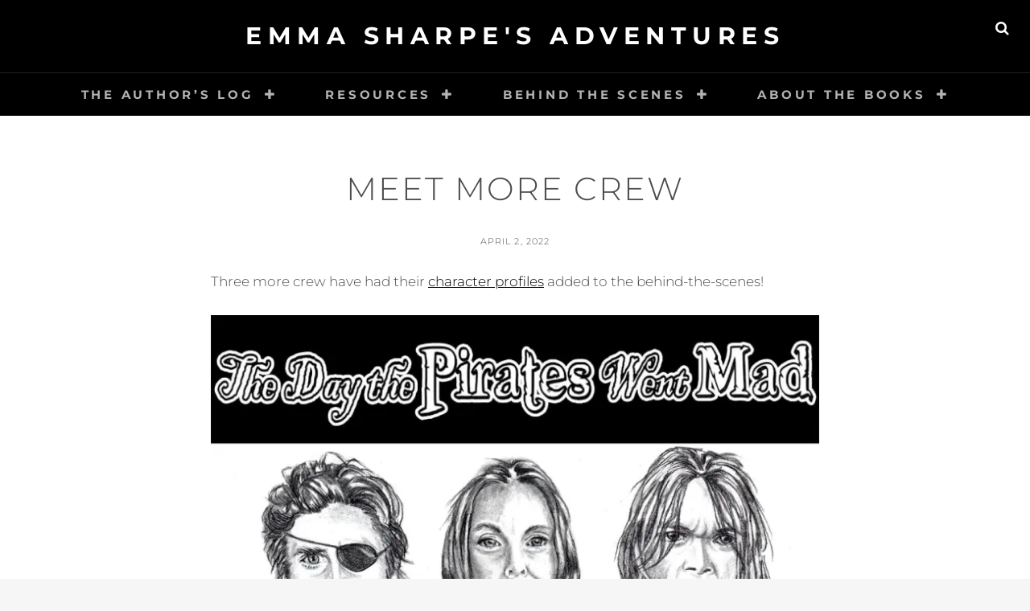

--- FILE ---
content_type: text/html; charset=UTF-8
request_url: https://emmasharpesadventures.com/meet-more-crew/
body_size: 11501
content:
<!DOCTYPE html>
<html lang="en-US">
<head>
<meta charset="UTF-8">
<meta name="viewport" content="width=device-width, initial-scale=1">
<link rel="profile" href="http://gmpg.org/xfn/11">

<meta name='robots' content='index, follow, max-image-preview:large, max-snippet:-1, max-video-preview:-1' />

	<!-- This site is optimized with the Yoast SEO plugin v25.8 - https://yoast.com/wordpress/plugins/seo/ -->
	<title>Meet More Crew &#8211; Emma Sharpe&#039;s Adventures</title>
	<link rel="canonical" href="https://emmasharpesadventures.com/meet-more-crew/" />
	<meta property="og:locale" content="en_US" />
	<meta property="og:type" content="article" />
	<meta property="og:title" content="Meet More Crew &#8211; Emma Sharpe&#039;s Adventures" />
	<meta property="og:description" content="Three more crew have had their character profiles added to the behind-the-scenes! When we saw some of Kristin Butcher&#8216;s sketches on Facebook, we knew she would have great interpretations of the character descriptions for these three shipmates of Emma&#8217;s! Check out their behind-the-scenes profiles to &hellip; Continue readingMeet More Crew" />
	<meta property="og:url" content="https://emmasharpesadventures.com/meet-more-crew/" />
	<meta property="og:site_name" content="Emma Sharpe&#039;s Adventures" />
	<meta property="article:published_time" content="2022-04-02T17:09:00+00:00" />
	<meta property="og:image" content="https://emmasharpesadventures.com/wp-content/uploads/EmmaSharpesAdventures.com-TDTPiratesWentMad-CharacterProfiles3-v220401.jpg" />
	<meta property="og:image:width" content="1080" />
	<meta property="og:image:height" content="888" />
	<meta property="og:image:type" content="image/jpeg" />
	<meta name="author" content="Silverpath Publishing" />
	<meta name="twitter:card" content="summary_large_image" />
	<meta name="twitter:label1" content="Written by" />
	<meta name="twitter:data1" content="Silverpath Publishing" />
	<meta name="twitter:label2" content="Est. reading time" />
	<meta name="twitter:data2" content="1 minute" />
	<script type="application/ld+json" class="yoast-schema-graph">{"@context":"https://schema.org","@graph":[{"@type":"WebPage","@id":"https://emmasharpesadventures.com/meet-more-crew/","url":"https://emmasharpesadventures.com/meet-more-crew/","name":"Meet More Crew &#8211; Emma Sharpe&#039;s Adventures","isPartOf":{"@id":"https://emmasharpesadventures.com/#website"},"primaryImageOfPage":{"@id":"https://emmasharpesadventures.com/meet-more-crew/#primaryimage"},"image":{"@id":"https://emmasharpesadventures.com/meet-more-crew/#primaryimage"},"thumbnailUrl":"https://i0.wp.com/emmasharpesadventures.com/wp-content/uploads/EmmaSharpesAdventures.com-TDTPiratesWentMad-CharacterProfiles3-v220401.jpg?fit=1080%2C888&ssl=1","datePublished":"2022-04-02T17:09:00+00:00","author":{"@id":"https://emmasharpesadventures.com/#/schema/person/3f3cf0dd8b62676f2411cd2bc2bc67be"},"breadcrumb":{"@id":"https://emmasharpesadventures.com/meet-more-crew/#breadcrumb"},"inLanguage":"en-US","potentialAction":[{"@type":"ReadAction","target":["https://emmasharpesadventures.com/meet-more-crew/"]}]},{"@type":"ImageObject","inLanguage":"en-US","@id":"https://emmasharpesadventures.com/meet-more-crew/#primaryimage","url":"https://i0.wp.com/emmasharpesadventures.com/wp-content/uploads/EmmaSharpesAdventures.com-TDTPiratesWentMad-CharacterProfiles3-v220401.jpg?fit=1080%2C888&ssl=1","contentUrl":"https://i0.wp.com/emmasharpesadventures.com/wp-content/uploads/EmmaSharpesAdventures.com-TDTPiratesWentMad-CharacterProfiles3-v220401.jpg?fit=1080%2C888&ssl=1","width":1080,"height":888,"caption":"EmmaSharpesAdventures.com - TDTPiratesWentMad - Ship's Crew 3"},{"@type":"BreadcrumbList","@id":"https://emmasharpesadventures.com/meet-more-crew/#breadcrumb","itemListElement":[{"@type":"ListItem","position":1,"name":"Home","item":"https://emmasharpesadventures.com/"},{"@type":"ListItem","position":2,"name":"The Author&#8217;s Log","item":"https://emmasharpesadventures.com/the-authors-log/"},{"@type":"ListItem","position":3,"name":"Meet More Crew"}]},{"@type":"WebSite","@id":"https://emmasharpesadventures.com/#website","url":"https://emmasharpesadventures.com/","name":"Emma Sharpe's Adventures","description":"","potentialAction":[{"@type":"SearchAction","target":{"@type":"EntryPoint","urlTemplate":"https://emmasharpesadventures.com/?s={search_term_string}"},"query-input":{"@type":"PropertyValueSpecification","valueRequired":true,"valueName":"search_term_string"}}],"inLanguage":"en-US"},{"@type":"Person","@id":"https://emmasharpesadventures.com/#/schema/person/3f3cf0dd8b62676f2411cd2bc2bc67be","name":"Silverpath Publishing","image":{"@type":"ImageObject","inLanguage":"en-US","@id":"https://emmasharpesadventures.com/#/schema/person/image/","url":"https://secure.gravatar.com/avatar/dc2389639e8480ec925c54a0cefb7d2096ffacb30a0d86d51ff7c5f3ae1ec540?s=96&d=mm&r=g","contentUrl":"https://secure.gravatar.com/avatar/dc2389639e8480ec925c54a0cefb7d2096ffacb30a0d86d51ff7c5f3ae1ec540?s=96&d=mm&r=g","caption":"Silverpath Publishing"},"sameAs":["https://emmasharpesadventures.com"]}]}</script>
	<!-- / Yoast SEO plugin. -->


<link rel='dns-prefetch' href='//stats.wp.com' />
<link rel='preconnect' href='//i0.wp.com' />
<link rel='preconnect' href='//c0.wp.com' />
<link rel="alternate" type="application/rss+xml" title="Emma Sharpe&#039;s Adventures &raquo; Feed" href="https://emmasharpesadventures.com/feed/" />
<link rel="alternate" type="application/rss+xml" title="Emma Sharpe&#039;s Adventures &raquo; Comments Feed" href="https://emmasharpesadventures.com/comments/feed/" />
<link rel="alternate" type="application/rss+xml" title="Emma Sharpe&#039;s Adventures &raquo; Meet More Crew Comments Feed" href="https://emmasharpesadventures.com/meet-more-crew/feed/" />
<link rel="alternate" title="oEmbed (JSON)" type="application/json+oembed" href="https://emmasharpesadventures.com/wp-json/oembed/1.0/embed?url=https%3A%2F%2Femmasharpesadventures.com%2Fmeet-more-crew%2F" />
<link rel="alternate" title="oEmbed (XML)" type="text/xml+oembed" href="https://emmasharpesadventures.com/wp-json/oembed/1.0/embed?url=https%3A%2F%2Femmasharpesadventures.com%2Fmeet-more-crew%2F&#038;format=xml" />
<style id='wp-img-auto-sizes-contain-inline-css' type='text/css'>
img:is([sizes=auto i],[sizes^="auto," i]){contain-intrinsic-size:3000px 1500px}
/*# sourceURL=wp-img-auto-sizes-contain-inline-css */
</style>
<link rel='stylesheet' id='jetpack_related-posts-css' href='https://c0.wp.com/p/jetpack/14.9.1/modules/related-posts/related-posts.css' type='text/css' media='all' />
<style id='wp-emoji-styles-inline-css' type='text/css'>

	img.wp-smiley, img.emoji {
		display: inline !important;
		border: none !important;
		box-shadow: none !important;
		height: 1em !important;
		width: 1em !important;
		margin: 0 0.07em !important;
		vertical-align: -0.1em !important;
		background: none !important;
		padding: 0 !important;
	}
/*# sourceURL=wp-emoji-styles-inline-css */
</style>
<style id='wp-block-library-inline-css' type='text/css'>
:root{--wp-block-synced-color:#7a00df;--wp-block-synced-color--rgb:122,0,223;--wp-bound-block-color:var(--wp-block-synced-color);--wp-editor-canvas-background:#ddd;--wp-admin-theme-color:#007cba;--wp-admin-theme-color--rgb:0,124,186;--wp-admin-theme-color-darker-10:#006ba1;--wp-admin-theme-color-darker-10--rgb:0,107,160.5;--wp-admin-theme-color-darker-20:#005a87;--wp-admin-theme-color-darker-20--rgb:0,90,135;--wp-admin-border-width-focus:2px}@media (min-resolution:192dpi){:root{--wp-admin-border-width-focus:1.5px}}.wp-element-button{cursor:pointer}:root .has-very-light-gray-background-color{background-color:#eee}:root .has-very-dark-gray-background-color{background-color:#313131}:root .has-very-light-gray-color{color:#eee}:root .has-very-dark-gray-color{color:#313131}:root .has-vivid-green-cyan-to-vivid-cyan-blue-gradient-background{background:linear-gradient(135deg,#00d084,#0693e3)}:root .has-purple-crush-gradient-background{background:linear-gradient(135deg,#34e2e4,#4721fb 50%,#ab1dfe)}:root .has-hazy-dawn-gradient-background{background:linear-gradient(135deg,#faaca8,#dad0ec)}:root .has-subdued-olive-gradient-background{background:linear-gradient(135deg,#fafae1,#67a671)}:root .has-atomic-cream-gradient-background{background:linear-gradient(135deg,#fdd79a,#004a59)}:root .has-nightshade-gradient-background{background:linear-gradient(135deg,#330968,#31cdcf)}:root .has-midnight-gradient-background{background:linear-gradient(135deg,#020381,#2874fc)}:root{--wp--preset--font-size--normal:16px;--wp--preset--font-size--huge:42px}.has-regular-font-size{font-size:1em}.has-larger-font-size{font-size:2.625em}.has-normal-font-size{font-size:var(--wp--preset--font-size--normal)}.has-huge-font-size{font-size:var(--wp--preset--font-size--huge)}.has-text-align-center{text-align:center}.has-text-align-left{text-align:left}.has-text-align-right{text-align:right}.has-fit-text{white-space:nowrap!important}#end-resizable-editor-section{display:none}.aligncenter{clear:both}.items-justified-left{justify-content:flex-start}.items-justified-center{justify-content:center}.items-justified-right{justify-content:flex-end}.items-justified-space-between{justify-content:space-between}.screen-reader-text{border:0;clip-path:inset(50%);height:1px;margin:-1px;overflow:hidden;padding:0;position:absolute;width:1px;word-wrap:normal!important}.screen-reader-text:focus{background-color:#ddd;clip-path:none;color:#444;display:block;font-size:1em;height:auto;left:5px;line-height:normal;padding:15px 23px 14px;text-decoration:none;top:5px;width:auto;z-index:100000}html :where(.has-border-color){border-style:solid}html :where([style*=border-top-color]){border-top-style:solid}html :where([style*=border-right-color]){border-right-style:solid}html :where([style*=border-bottom-color]){border-bottom-style:solid}html :where([style*=border-left-color]){border-left-style:solid}html :where([style*=border-width]){border-style:solid}html :where([style*=border-top-width]){border-top-style:solid}html :where([style*=border-right-width]){border-right-style:solid}html :where([style*=border-bottom-width]){border-bottom-style:solid}html :where([style*=border-left-width]){border-left-style:solid}html :where(img[class*=wp-image-]){height:auto;max-width:100%}:where(figure){margin:0 0 1em}html :where(.is-position-sticky){--wp-admin--admin-bar--position-offset:var(--wp-admin--admin-bar--height,0px)}@media screen and (max-width:600px){html :where(.is-position-sticky){--wp-admin--admin-bar--position-offset:0px}}

/*# sourceURL=wp-block-library-inline-css */
</style><style id='wp-block-image-inline-css' type='text/css'>
.wp-block-image>a,.wp-block-image>figure>a{display:inline-block}.wp-block-image img{box-sizing:border-box;height:auto;max-width:100%;vertical-align:bottom}@media not (prefers-reduced-motion){.wp-block-image img.hide{visibility:hidden}.wp-block-image img.show{animation:show-content-image .4s}}.wp-block-image[style*=border-radius] img,.wp-block-image[style*=border-radius]>a{border-radius:inherit}.wp-block-image.has-custom-border img{box-sizing:border-box}.wp-block-image.aligncenter{text-align:center}.wp-block-image.alignfull>a,.wp-block-image.alignwide>a{width:100%}.wp-block-image.alignfull img,.wp-block-image.alignwide img{height:auto;width:100%}.wp-block-image .aligncenter,.wp-block-image .alignleft,.wp-block-image .alignright,.wp-block-image.aligncenter,.wp-block-image.alignleft,.wp-block-image.alignright{display:table}.wp-block-image .aligncenter>figcaption,.wp-block-image .alignleft>figcaption,.wp-block-image .alignright>figcaption,.wp-block-image.aligncenter>figcaption,.wp-block-image.alignleft>figcaption,.wp-block-image.alignright>figcaption{caption-side:bottom;display:table-caption}.wp-block-image .alignleft{float:left;margin:.5em 1em .5em 0}.wp-block-image .alignright{float:right;margin:.5em 0 .5em 1em}.wp-block-image .aligncenter{margin-left:auto;margin-right:auto}.wp-block-image :where(figcaption){margin-bottom:1em;margin-top:.5em}.wp-block-image.is-style-circle-mask img{border-radius:9999px}@supports ((-webkit-mask-image:none) or (mask-image:none)) or (-webkit-mask-image:none){.wp-block-image.is-style-circle-mask img{border-radius:0;-webkit-mask-image:url('data:image/svg+xml;utf8,<svg viewBox="0 0 100 100" xmlns="http://www.w3.org/2000/svg"><circle cx="50" cy="50" r="50"/></svg>');mask-image:url('data:image/svg+xml;utf8,<svg viewBox="0 0 100 100" xmlns="http://www.w3.org/2000/svg"><circle cx="50" cy="50" r="50"/></svg>');mask-mode:alpha;-webkit-mask-position:center;mask-position:center;-webkit-mask-repeat:no-repeat;mask-repeat:no-repeat;-webkit-mask-size:contain;mask-size:contain}}:root :where(.wp-block-image.is-style-rounded img,.wp-block-image .is-style-rounded img){border-radius:9999px}.wp-block-image figure{margin:0}.wp-lightbox-container{display:flex;flex-direction:column;position:relative}.wp-lightbox-container img{cursor:zoom-in}.wp-lightbox-container img:hover+button{opacity:1}.wp-lightbox-container button{align-items:center;backdrop-filter:blur(16px) saturate(180%);background-color:#5a5a5a40;border:none;border-radius:4px;cursor:zoom-in;display:flex;height:20px;justify-content:center;opacity:0;padding:0;position:absolute;right:16px;text-align:center;top:16px;width:20px;z-index:100}@media not (prefers-reduced-motion){.wp-lightbox-container button{transition:opacity .2s ease}}.wp-lightbox-container button:focus-visible{outline:3px auto #5a5a5a40;outline:3px auto -webkit-focus-ring-color;outline-offset:3px}.wp-lightbox-container button:hover{cursor:pointer;opacity:1}.wp-lightbox-container button:focus{opacity:1}.wp-lightbox-container button:focus,.wp-lightbox-container button:hover,.wp-lightbox-container button:not(:hover):not(:active):not(.has-background){background-color:#5a5a5a40;border:none}.wp-lightbox-overlay{box-sizing:border-box;cursor:zoom-out;height:100vh;left:0;overflow:hidden;position:fixed;top:0;visibility:hidden;width:100%;z-index:100000}.wp-lightbox-overlay .close-button{align-items:center;cursor:pointer;display:flex;justify-content:center;min-height:40px;min-width:40px;padding:0;position:absolute;right:calc(env(safe-area-inset-right) + 16px);top:calc(env(safe-area-inset-top) + 16px);z-index:5000000}.wp-lightbox-overlay .close-button:focus,.wp-lightbox-overlay .close-button:hover,.wp-lightbox-overlay .close-button:not(:hover):not(:active):not(.has-background){background:none;border:none}.wp-lightbox-overlay .lightbox-image-container{height:var(--wp--lightbox-container-height);left:50%;overflow:hidden;position:absolute;top:50%;transform:translate(-50%,-50%);transform-origin:top left;width:var(--wp--lightbox-container-width);z-index:9999999999}.wp-lightbox-overlay .wp-block-image{align-items:center;box-sizing:border-box;display:flex;height:100%;justify-content:center;margin:0;position:relative;transform-origin:0 0;width:100%;z-index:3000000}.wp-lightbox-overlay .wp-block-image img{height:var(--wp--lightbox-image-height);min-height:var(--wp--lightbox-image-height);min-width:var(--wp--lightbox-image-width);width:var(--wp--lightbox-image-width)}.wp-lightbox-overlay .wp-block-image figcaption{display:none}.wp-lightbox-overlay button{background:none;border:none}.wp-lightbox-overlay .scrim{background-color:#fff;height:100%;opacity:.9;position:absolute;width:100%;z-index:2000000}.wp-lightbox-overlay.active{visibility:visible}@media not (prefers-reduced-motion){.wp-lightbox-overlay.active{animation:turn-on-visibility .25s both}.wp-lightbox-overlay.active img{animation:turn-on-visibility .35s both}.wp-lightbox-overlay.show-closing-animation:not(.active){animation:turn-off-visibility .35s both}.wp-lightbox-overlay.show-closing-animation:not(.active) img{animation:turn-off-visibility .25s both}.wp-lightbox-overlay.zoom.active{animation:none;opacity:1;visibility:visible}.wp-lightbox-overlay.zoom.active .lightbox-image-container{animation:lightbox-zoom-in .4s}.wp-lightbox-overlay.zoom.active .lightbox-image-container img{animation:none}.wp-lightbox-overlay.zoom.active .scrim{animation:turn-on-visibility .4s forwards}.wp-lightbox-overlay.zoom.show-closing-animation:not(.active){animation:none}.wp-lightbox-overlay.zoom.show-closing-animation:not(.active) .lightbox-image-container{animation:lightbox-zoom-out .4s}.wp-lightbox-overlay.zoom.show-closing-animation:not(.active) .lightbox-image-container img{animation:none}.wp-lightbox-overlay.zoom.show-closing-animation:not(.active) .scrim{animation:turn-off-visibility .4s forwards}}@keyframes show-content-image{0%{visibility:hidden}99%{visibility:hidden}to{visibility:visible}}@keyframes turn-on-visibility{0%{opacity:0}to{opacity:1}}@keyframes turn-off-visibility{0%{opacity:1;visibility:visible}99%{opacity:0;visibility:visible}to{opacity:0;visibility:hidden}}@keyframes lightbox-zoom-in{0%{transform:translate(calc((-100vw + var(--wp--lightbox-scrollbar-width))/2 + var(--wp--lightbox-initial-left-position)),calc(-50vh + var(--wp--lightbox-initial-top-position))) scale(var(--wp--lightbox-scale))}to{transform:translate(-50%,-50%) scale(1)}}@keyframes lightbox-zoom-out{0%{transform:translate(-50%,-50%) scale(1);visibility:visible}99%{visibility:visible}to{transform:translate(calc((-100vw + var(--wp--lightbox-scrollbar-width))/2 + var(--wp--lightbox-initial-left-position)),calc(-50vh + var(--wp--lightbox-initial-top-position))) scale(var(--wp--lightbox-scale));visibility:hidden}}
/*# sourceURL=https://c0.wp.com/c/6.9/wp-includes/blocks/image/style.min.css */
</style>
<style id='wp-block-image-theme-inline-css' type='text/css'>
:root :where(.wp-block-image figcaption){color:#555;font-size:13px;text-align:center}.is-dark-theme :root :where(.wp-block-image figcaption){color:#ffffffa6}.wp-block-image{margin:0 0 1em}
/*# sourceURL=https://c0.wp.com/c/6.9/wp-includes/blocks/image/theme.min.css */
</style>
<style id='global-styles-inline-css' type='text/css'>
:root{--wp--preset--aspect-ratio--square: 1;--wp--preset--aspect-ratio--4-3: 4/3;--wp--preset--aspect-ratio--3-4: 3/4;--wp--preset--aspect-ratio--3-2: 3/2;--wp--preset--aspect-ratio--2-3: 2/3;--wp--preset--aspect-ratio--16-9: 16/9;--wp--preset--aspect-ratio--9-16: 9/16;--wp--preset--color--black: #000000;--wp--preset--color--cyan-bluish-gray: #abb8c3;--wp--preset--color--white: #ffffff;--wp--preset--color--pale-pink: #f78da7;--wp--preset--color--vivid-red: #cf2e2e;--wp--preset--color--luminous-vivid-orange: #ff6900;--wp--preset--color--luminous-vivid-amber: #fcb900;--wp--preset--color--light-green-cyan: #7bdcb5;--wp--preset--color--vivid-green-cyan: #00d084;--wp--preset--color--pale-cyan-blue: #8ed1fc;--wp--preset--color--vivid-cyan-blue: #0693e3;--wp--preset--color--vivid-purple: #9b51e0;--wp--preset--color--medium-black: #333333;--wp--preset--color--gray: #999999;--wp--preset--color--medium-gray: #666666;--wp--preset--color--light-gray: #f2f2f2;--wp--preset--gradient--vivid-cyan-blue-to-vivid-purple: linear-gradient(135deg,rgb(6,147,227) 0%,rgb(155,81,224) 100%);--wp--preset--gradient--light-green-cyan-to-vivid-green-cyan: linear-gradient(135deg,rgb(122,220,180) 0%,rgb(0,208,130) 100%);--wp--preset--gradient--luminous-vivid-amber-to-luminous-vivid-orange: linear-gradient(135deg,rgb(252,185,0) 0%,rgb(255,105,0) 100%);--wp--preset--gradient--luminous-vivid-orange-to-vivid-red: linear-gradient(135deg,rgb(255,105,0) 0%,rgb(207,46,46) 100%);--wp--preset--gradient--very-light-gray-to-cyan-bluish-gray: linear-gradient(135deg,rgb(238,238,238) 0%,rgb(169,184,195) 100%);--wp--preset--gradient--cool-to-warm-spectrum: linear-gradient(135deg,rgb(74,234,220) 0%,rgb(151,120,209) 20%,rgb(207,42,186) 40%,rgb(238,44,130) 60%,rgb(251,105,98) 80%,rgb(254,248,76) 100%);--wp--preset--gradient--blush-light-purple: linear-gradient(135deg,rgb(255,206,236) 0%,rgb(152,150,240) 100%);--wp--preset--gradient--blush-bordeaux: linear-gradient(135deg,rgb(254,205,165) 0%,rgb(254,45,45) 50%,rgb(107,0,62) 100%);--wp--preset--gradient--luminous-dusk: linear-gradient(135deg,rgb(255,203,112) 0%,rgb(199,81,192) 50%,rgb(65,88,208) 100%);--wp--preset--gradient--pale-ocean: linear-gradient(135deg,rgb(255,245,203) 0%,rgb(182,227,212) 50%,rgb(51,167,181) 100%);--wp--preset--gradient--electric-grass: linear-gradient(135deg,rgb(202,248,128) 0%,rgb(113,206,126) 100%);--wp--preset--gradient--midnight: linear-gradient(135deg,rgb(2,3,129) 0%,rgb(40,116,252) 100%);--wp--preset--font-size--small: 14px;--wp--preset--font-size--medium: 20px;--wp--preset--font-size--large: 30px;--wp--preset--font-size--x-large: 42px;--wp--preset--font-size--normal: 17px;--wp--preset--font-size--huge: 40px;--wp--preset--spacing--20: 0.44rem;--wp--preset--spacing--30: 0.67rem;--wp--preset--spacing--40: 1rem;--wp--preset--spacing--50: 1.5rem;--wp--preset--spacing--60: 2.25rem;--wp--preset--spacing--70: 3.38rem;--wp--preset--spacing--80: 5.06rem;--wp--preset--shadow--natural: 6px 6px 9px rgba(0, 0, 0, 0.2);--wp--preset--shadow--deep: 12px 12px 50px rgba(0, 0, 0, 0.4);--wp--preset--shadow--sharp: 6px 6px 0px rgba(0, 0, 0, 0.2);--wp--preset--shadow--outlined: 6px 6px 0px -3px rgb(255, 255, 255), 6px 6px rgb(0, 0, 0);--wp--preset--shadow--crisp: 6px 6px 0px rgb(0, 0, 0);}:where(.is-layout-flex){gap: 0.5em;}:where(.is-layout-grid){gap: 0.5em;}body .is-layout-flex{display: flex;}.is-layout-flex{flex-wrap: wrap;align-items: center;}.is-layout-flex > :is(*, div){margin: 0;}body .is-layout-grid{display: grid;}.is-layout-grid > :is(*, div){margin: 0;}:where(.wp-block-columns.is-layout-flex){gap: 2em;}:where(.wp-block-columns.is-layout-grid){gap: 2em;}:where(.wp-block-post-template.is-layout-flex){gap: 1.25em;}:where(.wp-block-post-template.is-layout-grid){gap: 1.25em;}.has-black-color{color: var(--wp--preset--color--black) !important;}.has-cyan-bluish-gray-color{color: var(--wp--preset--color--cyan-bluish-gray) !important;}.has-white-color{color: var(--wp--preset--color--white) !important;}.has-pale-pink-color{color: var(--wp--preset--color--pale-pink) !important;}.has-vivid-red-color{color: var(--wp--preset--color--vivid-red) !important;}.has-luminous-vivid-orange-color{color: var(--wp--preset--color--luminous-vivid-orange) !important;}.has-luminous-vivid-amber-color{color: var(--wp--preset--color--luminous-vivid-amber) !important;}.has-light-green-cyan-color{color: var(--wp--preset--color--light-green-cyan) !important;}.has-vivid-green-cyan-color{color: var(--wp--preset--color--vivid-green-cyan) !important;}.has-pale-cyan-blue-color{color: var(--wp--preset--color--pale-cyan-blue) !important;}.has-vivid-cyan-blue-color{color: var(--wp--preset--color--vivid-cyan-blue) !important;}.has-vivid-purple-color{color: var(--wp--preset--color--vivid-purple) !important;}.has-black-background-color{background-color: var(--wp--preset--color--black) !important;}.has-cyan-bluish-gray-background-color{background-color: var(--wp--preset--color--cyan-bluish-gray) !important;}.has-white-background-color{background-color: var(--wp--preset--color--white) !important;}.has-pale-pink-background-color{background-color: var(--wp--preset--color--pale-pink) !important;}.has-vivid-red-background-color{background-color: var(--wp--preset--color--vivid-red) !important;}.has-luminous-vivid-orange-background-color{background-color: var(--wp--preset--color--luminous-vivid-orange) !important;}.has-luminous-vivid-amber-background-color{background-color: var(--wp--preset--color--luminous-vivid-amber) !important;}.has-light-green-cyan-background-color{background-color: var(--wp--preset--color--light-green-cyan) !important;}.has-vivid-green-cyan-background-color{background-color: var(--wp--preset--color--vivid-green-cyan) !important;}.has-pale-cyan-blue-background-color{background-color: var(--wp--preset--color--pale-cyan-blue) !important;}.has-vivid-cyan-blue-background-color{background-color: var(--wp--preset--color--vivid-cyan-blue) !important;}.has-vivid-purple-background-color{background-color: var(--wp--preset--color--vivid-purple) !important;}.has-black-border-color{border-color: var(--wp--preset--color--black) !important;}.has-cyan-bluish-gray-border-color{border-color: var(--wp--preset--color--cyan-bluish-gray) !important;}.has-white-border-color{border-color: var(--wp--preset--color--white) !important;}.has-pale-pink-border-color{border-color: var(--wp--preset--color--pale-pink) !important;}.has-vivid-red-border-color{border-color: var(--wp--preset--color--vivid-red) !important;}.has-luminous-vivid-orange-border-color{border-color: var(--wp--preset--color--luminous-vivid-orange) !important;}.has-luminous-vivid-amber-border-color{border-color: var(--wp--preset--color--luminous-vivid-amber) !important;}.has-light-green-cyan-border-color{border-color: var(--wp--preset--color--light-green-cyan) !important;}.has-vivid-green-cyan-border-color{border-color: var(--wp--preset--color--vivid-green-cyan) !important;}.has-pale-cyan-blue-border-color{border-color: var(--wp--preset--color--pale-cyan-blue) !important;}.has-vivid-cyan-blue-border-color{border-color: var(--wp--preset--color--vivid-cyan-blue) !important;}.has-vivid-purple-border-color{border-color: var(--wp--preset--color--vivid-purple) !important;}.has-vivid-cyan-blue-to-vivid-purple-gradient-background{background: var(--wp--preset--gradient--vivid-cyan-blue-to-vivid-purple) !important;}.has-light-green-cyan-to-vivid-green-cyan-gradient-background{background: var(--wp--preset--gradient--light-green-cyan-to-vivid-green-cyan) !important;}.has-luminous-vivid-amber-to-luminous-vivid-orange-gradient-background{background: var(--wp--preset--gradient--luminous-vivid-amber-to-luminous-vivid-orange) !important;}.has-luminous-vivid-orange-to-vivid-red-gradient-background{background: var(--wp--preset--gradient--luminous-vivid-orange-to-vivid-red) !important;}.has-very-light-gray-to-cyan-bluish-gray-gradient-background{background: var(--wp--preset--gradient--very-light-gray-to-cyan-bluish-gray) !important;}.has-cool-to-warm-spectrum-gradient-background{background: var(--wp--preset--gradient--cool-to-warm-spectrum) !important;}.has-blush-light-purple-gradient-background{background: var(--wp--preset--gradient--blush-light-purple) !important;}.has-blush-bordeaux-gradient-background{background: var(--wp--preset--gradient--blush-bordeaux) !important;}.has-luminous-dusk-gradient-background{background: var(--wp--preset--gradient--luminous-dusk) !important;}.has-pale-ocean-gradient-background{background: var(--wp--preset--gradient--pale-ocean) !important;}.has-electric-grass-gradient-background{background: var(--wp--preset--gradient--electric-grass) !important;}.has-midnight-gradient-background{background: var(--wp--preset--gradient--midnight) !important;}.has-small-font-size{font-size: var(--wp--preset--font-size--small) !important;}.has-medium-font-size{font-size: var(--wp--preset--font-size--medium) !important;}.has-large-font-size{font-size: var(--wp--preset--font-size--large) !important;}.has-x-large-font-size{font-size: var(--wp--preset--font-size--x-large) !important;}
/*# sourceURL=global-styles-inline-css */
</style>

<style id='classic-theme-styles-inline-css' type='text/css'>
/*! This file is auto-generated */
.wp-block-button__link{color:#fff;background-color:#32373c;border-radius:9999px;box-shadow:none;text-decoration:none;padding:calc(.667em + 2px) calc(1.333em + 2px);font-size:1.125em}.wp-block-file__button{background:#32373c;color:#fff;text-decoration:none}
/*# sourceURL=/wp-includes/css/classic-themes.min.css */
</style>
<link rel='stylesheet' id='fotografie-fonts-css' href='https://emmasharpesadventures.com/wp-content/fonts/17d6f025eacc3d1c270ec4d7fc4c4bd9.css' type='text/css' media='all' />
<link rel='stylesheet' id='font-awesome-css' href='https://emmasharpesadventures.com/wp-content/themes/fotografie/assets/css/font-awesome.css?ver=4.7.0' type='text/css' media='all' />
<link rel='stylesheet' id='fotografie-style-css' href='https://emmasharpesadventures.com/wp-content/themes/fotografie/style.css?ver=20241119-234939' type='text/css' media='all' />
<style id='fotografie-style-inline-css' type='text/css'>
.cat-links, .tags-links, .byline, .comments-link { clip: rect(1px, 1px, 1px, 1px); height: 1px; position: absolute; overflow: hidden; width: 1px; }
/*# sourceURL=fotografie-style-inline-css */
</style>
<link rel='stylesheet' id='fotografie-block-style-css' href='https://emmasharpesadventures.com/wp-content/themes/fotografie/assets/css/blocks.css?ver=1.0' type='text/css' media='all' />
<link rel='stylesheet' id='wp-block-paragraph-css' href='https://c0.wp.com/c/6.9/wp-includes/blocks/paragraph/style.min.css' type='text/css' media='all' />
<script type="text/javascript" id="jetpack_related-posts-js-extra">
/* <![CDATA[ */
var related_posts_js_options = {"post_heading":"h4"};
//# sourceURL=jetpack_related-posts-js-extra
/* ]]> */
</script>
<script type="text/javascript" src="https://c0.wp.com/p/jetpack/14.9.1/_inc/build/related-posts/related-posts.min.js" id="jetpack_related-posts-js"></script>
<script type="text/javascript" src="https://c0.wp.com/c/6.9/wp-includes/js/jquery/jquery.min.js" id="jquery-core-js"></script>
<script type="text/javascript" src="https://c0.wp.com/c/6.9/wp-includes/js/jquery/jquery-migrate.min.js" id="jquery-migrate-js"></script>
<link rel="https://api.w.org/" href="https://emmasharpesadventures.com/wp-json/" /><link rel="alternate" title="JSON" type="application/json" href="https://emmasharpesadventures.com/wp-json/wp/v2/posts/812" /><link rel="EditURI" type="application/rsd+xml" title="RSD" href="https://emmasharpesadventures.com/xmlrpc.php?rsd" />
<meta name="generator" content="WordPress 6.9" />
<link rel='shortlink' href='https://emmasharpesadventures.com/?p=812' />
	<style>img#wpstats{display:none}</style>
		<link rel="pingback" href="https://emmasharpesadventures.com/xmlrpc.php"><style type="text/css">.recentcomments a{display:inline !important;padding:0 !important;margin:0 !important;}</style><style type="text/css" id="custom-background-css">
body.custom-background { background-image: url("https://emmasharpesadventures.com/wp-content/uploads/2021/02/PlayGames2Learn.com-PiratePursuitBackground.jpg"); background-position: left top; background-size: cover; background-repeat: no-repeat; background-attachment: fixed; }
</style>
	<link rel="icon" href="https://i0.wp.com/emmasharpesadventures.com/wp-content/uploads/2021/02/cropped-SilverpathPublishing-SiteIcon-190412.jpg?fit=32%2C32&#038;ssl=1" sizes="32x32" />
<link rel="icon" href="https://i0.wp.com/emmasharpesadventures.com/wp-content/uploads/2021/02/cropped-SilverpathPublishing-SiteIcon-190412.jpg?fit=192%2C192&#038;ssl=1" sizes="192x192" />
<link rel="apple-touch-icon" href="https://i0.wp.com/emmasharpesadventures.com/wp-content/uploads/2021/02/cropped-SilverpathPublishing-SiteIcon-190412.jpg?fit=180%2C180&#038;ssl=1" />
<meta name="msapplication-TileImage" content="https://i0.wp.com/emmasharpesadventures.com/wp-content/uploads/2021/02/cropped-SilverpathPublishing-SiteIcon-190412.jpg?fit=270%2C270&#038;ssl=1" />
		<style type="text/css" id="wp-custom-css">
			.grunion-field-label.consent.consent-implicit {
   font-size:smaller;
   font-weight: 500;

}

.responsive-tabs .responsive-tabs__list .responsive-tabs__list__item {
	font-weight: bold;
}		</style>
		</head>

<body class="wp-singular post-template-default single single-post postid-812 single-format-standard custom-background wp-embed-responsive wp-theme-fotografie fluid-layout no-sidebar categories-hidden tags-hidden author-hidden comment-hidden">


<div id="page" class="site">
	<div class="site-inner">
		<a class="skip-link screen-reader-text" href="#content">Skip to content</a>

		<header id="masthead" class="site-header" role="banner">

			
			<div class="site-header-main">

				
	<div class="site-branding">
		<div class="wrapper">
						<div id="site-details">
									<p class="site-title"><a href="https://emmasharpesadventures.com/" rel="home">Emma Sharpe&#039;s Adventures</a></p>
								<h2 class="site-description"></h2>
			</div><!-- #site-details -->
		</div><!-- .wrapper -->
	</div><!-- .site-branding -->

				
<div class="site-search">
	<button class="search-toggle" aria-expanded="false">
		<span class="screen-reader-text">Search</span>
	</button><!-- .search-toggle -->
	<div class="search-wrapper">
		

<form role="search" method="get" class="search-form" action="https://emmasharpesadventures.com/">
	<label>
		<span class="screen-reader-text">Search for:</span>

		<input type="search" class="search-field" placeholder="Enter keyword&hellip;" value="" name="s" />
	</label>

	<button type="submit" class="search-submit"><span class="search-button-text">Search</span></button>
</form>
	</div><!-- .search-wrapper -->
</div><!-- .site-search -->

					<div class="menu-toggle-wrapper">
		<button id="menu-toggle" class="menu-toggle" aria-controls="top-menu" aria-expanded="false"></span><span class="menu-label">Menu</span></button>
	</div><!-- .menu-toggle-wrapper -->
	<div id="site-header-menu" class="site-header-menu">
		<div class="wrapper">
			
				<nav id="site-navigation" class="main-navigation" role="navigation" aria-label="Primary Menu">
					<ul id="primary-menu" class="menu nav-menu"><li id="menu-item-160" class="menu-item menu-item-type-post_type menu-item-object-page current_page_parent menu-item-has-children menu-item-160"><a href="https://emmasharpesadventures.com/the-authors-log/">The Author’s Log</a>
<ul class="sub-menu">
	<li id="menu-item-891" class="menu-item menu-item-type-taxonomy menu-item-object-category menu-item-891"><a href="https://emmasharpesadventures.com/category/book-research/">Book Research</a></li>
</ul>
</li>
<li id="menu-item-161" class="menu-item menu-item-type-post_type menu-item-object-page menu-item-has-children menu-item-161"><a href="https://emmasharpesadventures.com/resources/">Resources</a>
<ul class="sub-menu">
	<li id="menu-item-417" class="menu-item menu-item-type-post_type menu-item-object-page menu-item-417"><a href="https://emmasharpesadventures.com/teachers-guide/">Teacher’s Guide</a></li>
	<li id="menu-item-593" class="menu-item menu-item-type-post_type menu-item-object-page menu-item-593"><a href="https://emmasharpesadventures.com/teachers-guide/">STEM Activities</a></li>
	<li id="menu-item-452" class="menu-item menu-item-type-taxonomy menu-item-object-category menu-item-452"><a href="https://emmasharpesadventures.com/category/book-research/">Book Research</a></li>
	<li id="menu-item-179" class="menu-item menu-item-type-post_type menu-item-object-page menu-item-179"><a href="https://emmasharpesadventures.com/pirate-games-activities/">Pirate Games</a></li>
	<li id="menu-item-384" class="menu-item menu-item-type-post_type menu-item-object-page menu-item-384"><a href="https://emmasharpesadventures.com/glossary/">Glossary</a></li>
</ul>
</li>
<li id="menu-item-164" class="menu-item menu-item-type-post_type menu-item-object-page menu-item-has-children menu-item-164"><a href="https://emmasharpesadventures.com/behind-the-scenes/">Behind the Scenes</a>
<ul class="sub-menu">
	<li id="menu-item-1115" class="menu-item menu-item-type-custom menu-item-object-custom menu-item-1115"><a href="https://emmasharpesadventures.com/teachers-guide/#cookies-cookbook">Cookie&#8217;s Cookbook</a></li>
	<li id="menu-item-214" class="menu-item menu-item-type-post_type menu-item-object-page menu-item-214"><a href="https://emmasharpesadventures.com/ships-crew/">Ship’s Crew</a></li>
	<li id="menu-item-269" class="menu-item menu-item-type-post_type menu-item-object-page menu-item-269"><a href="https://emmasharpesadventures.com/the-new-adventure/">The New Adventure</a></li>
	<li id="menu-item-310" class="menu-item menu-item-type-post_type menu-item-object-page menu-item-310"><a href="https://emmasharpesadventures.com/timeline/">Story Timeline</a></li>
</ul>
</li>
<li id="menu-item-406" class="menu-item menu-item-type-post_type menu-item-object-page menu-item-has-children menu-item-406"><a href="https://emmasharpesadventures.com/about-book-reviews/">About the Books</a>
<ul class="sub-menu">
	<li id="menu-item-759" class="menu-item menu-item-type-post_type menu-item-object-page menu-item-759"><a href="https://emmasharpesadventures.com/about-book-reviews/">The Author</a></li>
	<li id="menu-item-924" class="menu-item menu-item-type-post_type menu-item-object-page menu-item-924"><a href="https://emmasharpesadventures.com/reviews/">Reviews</a></li>
	<li id="menu-item-946" class="menu-item menu-item-type-post_type menu-item-object-page menu-item-946"><a href="https://emmasharpesadventures.com/where-to-buy/">Where to buy</a></li>
	<li id="menu-item-1040" class="menu-item menu-item-type-custom menu-item-object-custom menu-item-1040"><a href="http://eepurl.com/gqUrEL">Subscribe</a></li>
</ul>
</li>
</ul>
			
				<div class="mobile-search-wrapper">
					

<form role="search" method="get" class="search-form" action="https://emmasharpesadventures.com/">
	<label>
		<span class="screen-reader-text">Search for:</span>

		<input type="search" class="search-field" placeholder="Enter keyword&hellip;" value="" name="s" />
	</label>

	<button type="submit" class="search-submit"><span class="search-button-text">Search</span></button>
</form>
				</div><!-- .search-wrapper -->

			</nav><!-- .main-navigation -->
		</div><!-- .wrapper -->
	</div><!-- .site-header-menu -->

			</div><!-- .site-header-main -->

		</header>

		
		<div id="content" class="site-content">

			
			
			
	<div class="wrapper singular-section">
		<div id="primary" class="content-area">
			<main id="main" class="site-main" role="main">
				
<article id="post-812 post-812" class="post-812 post type-post status-publish format-standard hentry category-uncategorized tag-tdtpirateswentmad">

	<header class="entry-header">
		<h1 class="entry-title">Meet More Crew</h1>
		
<footer class="entry-meta">
	<span class="posted-on"><span class="screen-reader-text">Posted on</span> <time class="entry-date published" datetime="2022-04-02T10:09:00-07:00">April 2, 2022</time><time class="updated" datetime="2022-04-01T18:17:01-07:00">April 1, 2022</time></span><span class="byline"><span class="screen-reader-text">by </span><span class="author vcard"><a class="url fn n" href="https://emmasharpesadventures.com/author/emmasharpesadventures_664azo/">Silverpath Publishing</a></span></span></footer><!-- .entry-meta -->
	</header>

	
	<div class="entry-content">
		
<p>Three more crew have had their <a href="https://emmasharpesadventures.com/ships-crew/"><span style="text-decoration: underline;">character profiles</span></a> added to the behind-the-scenes!</p>



<div class="wp-block-image"><figure class="aligncenter size-large is-resized"><a href="https://emmasharpesadventures.com/ships-crew/"><img data-recalc-dims="1" fetchpriority="high" decoding="async" src="https://i0.wp.com/emmasharpesadventures.com/wp-content/uploads/EmmaSharpesAdventures.com-TDTPiratesWentMad-CharacterProfiles3-v220401.jpg?resize=756%2C622&#038;ssl=1" alt="EmmaSharpesAdventures.com - TDTPiratesWentMad - Ship's Crew 3" class="wp-image-810" width="756" height="622" srcset="https://i0.wp.com/emmasharpesadventures.com/wp-content/uploads/EmmaSharpesAdventures.com-TDTPiratesWentMad-CharacterProfiles3-v220401.jpg?resize=1024%2C842&amp;ssl=1 1024w, https://i0.wp.com/emmasharpesadventures.com/wp-content/uploads/EmmaSharpesAdventures.com-TDTPiratesWentMad-CharacterProfiles3-v220401.jpg?resize=300%2C247&amp;ssl=1 300w, https://i0.wp.com/emmasharpesadventures.com/wp-content/uploads/EmmaSharpesAdventures.com-TDTPiratesWentMad-CharacterProfiles3-v220401.jpg?resize=768%2C631&amp;ssl=1 768w, https://i0.wp.com/emmasharpesadventures.com/wp-content/uploads/EmmaSharpesAdventures.com-TDTPiratesWentMad-CharacterProfiles3-v220401.jpg?w=1080&amp;ssl=1 1080w" sizes="(max-width: 756px) 100vw, 756px" /></a><figcaption>Art by <a href="https://www.kristinbutcher.com/" target="_blank" rel="noreferrer noopener"><span style="text-decoration: underline;">Kristin Butcher</span></a>, author / artist</figcaption></figure></div>



<p>When we saw some of <span style="text-decoration: underline;"><a href="https://www.kristinbutcher.com/" target="_blank" rel="noreferrer noopener">Kristin Butcher</a></span>&#8216;s sketches on Facebook, we knew she would have great interpretations of the character descriptions for these three shipmates of Emma&#8217;s!  </p>



<p>Check out their <a href="https://emmasharpesadventures.com/ships-crew/"><span style="text-decoration: underline;">behind-the-scenes profiles</span></a> to learn a bit more about their background &amp; motivations.</p>

<div id='jp-relatedposts' class='jp-relatedposts' >
	<h3 class="jp-relatedposts-headline"><em>Related</em></h3>
</div>	</div><!-- .entry-content -->

	
<footer class="entry-footer">
	<span class="cat-links"><span>Categories: </span><a href="https://emmasharpesadventures.com/category/uncategorized/" rel="category tag">Uncategorized</a></span><span class="tags-links"><span>Tags: </span><a href="https://emmasharpesadventures.com/tag/tdtpirateswentmad/" rel="tag">#TDTPiratesWentMad</a></span></footer><!-- .entry-footer -->

</article><!-- #post-812 -->

	<nav class="navigation post-navigation" aria-label="Posts">
		<h2 class="screen-reader-text">Post navigation</h2>
		<div class="nav-links"><div class="nav-previous"><a href="https://emmasharpesadventures.com/re-committing-to-support-bc-childrens-hospital/" rel="prev"><span class="meta-nav" aria-hidden="true">Previous</span> <span class="screen-reader-text">Previous post:</span> <span class="post-title">Re-committing to Support BC Children’s Hospital</span></a></div><div class="nav-next"><a href="https://emmasharpesadventures.com/behind-the-line-ships-slops/" rel="next"><span class="meta-nav" aria-hidden="true">Next</span> <span class="screen-reader-text">Next post:</span> <span class="post-title">Behind the Line – Ship’s Slops</span></a></div></div>
	</nav>			</main><!-- #main -->
		</div><!-- #primary -->
			</div><!-- .wrapper -->

		</div>
		<footer id="colophon" class="site-footer" role="contentinfo">
			

			<div id="site-generator">
				<div class="wrapper">
					<div class="site-social">
   </div><!-- .site-social -->

					<div class="site-info">
	Copyright © 2025 <a href="https://silverpath.com/">Silverpath Publishing Inc.</a>. All Rights Reserved.</div><!-- .site-info -->


				</div><!-- .wrapper -->
			</div><!-- #site-generator -->
		</footer>
	</div><!-- .site-inner -->
</div><!-- #page -->
<a href="#masthead" id="scrollup" class="backtotop"><span class="screen-reader-text">Scroll Up</span></a><script type="speculationrules">
{"prefetch":[{"source":"document","where":{"and":[{"href_matches":"/*"},{"not":{"href_matches":["/wp-*.php","/wp-admin/*","/wp-content/uploads/*","/wp-content/*","/wp-content/plugins/*","/wp-content/themes/fotografie/*","/*\\?(.+)"]}},{"not":{"selector_matches":"a[rel~=\"nofollow\"]"}},{"not":{"selector_matches":".no-prefetch, .no-prefetch a"}}]},"eagerness":"conservative"}]}
</script>
<script type="text/javascript" id="jetpack-portfolio-theme-supports-js-after">
/* <![CDATA[ */
const jetpack_portfolio_theme_supports = false
//# sourceURL=jetpack-portfolio-theme-supports-js-after
/* ]]> */
</script>
<script type="text/javascript" src="https://emmasharpesadventures.com/wp-content/themes/fotografie/assets/js/skip-link-focus-fix.min.js?ver=20170616" id="fotografie-skip-link-focus-fix-js"></script>
<script type="text/javascript" src="https://emmasharpesadventures.com/wp-content/themes/fotografie/assets/js/jquery.matchHeight.min.js?ver=20151215" id="jquery-match-height-js"></script>
<script type="text/javascript" id="fotografie-custom-script-js-extra">
/* <![CDATA[ */
var fotografieScreenReaderText = {"expand":"expand child menu","collapse":"collapse child menu"};
//# sourceURL=fotografie-custom-script-js-extra
/* ]]> */
</script>
<script type="text/javascript" src="https://emmasharpesadventures.com/wp-content/themes/fotografie/assets/js/custom-scripts.min.js?ver=20170616" id="fotografie-custom-script-js"></script>
<script type="text/javascript" id="jetpack-stats-js-before">
/* <![CDATA[ */
_stq = window._stq || [];
_stq.push([ "view", JSON.parse("{\"v\":\"ext\",\"blog\":\"190534624\",\"post\":\"812\",\"tz\":\"-8\",\"srv\":\"emmasharpesadventures.com\",\"j\":\"1:14.9.1\"}") ]);
_stq.push([ "clickTrackerInit", "190534624", "812" ]);
//# sourceURL=jetpack-stats-js-before
/* ]]> */
</script>
<script type="text/javascript" src="https://stats.wp.com/e-202605.js" id="jetpack-stats-js" defer="defer" data-wp-strategy="defer"></script>
<script id="wp-emoji-settings" type="application/json">
{"baseUrl":"https://s.w.org/images/core/emoji/17.0.2/72x72/","ext":".png","svgUrl":"https://s.w.org/images/core/emoji/17.0.2/svg/","svgExt":".svg","source":{"concatemoji":"https://emmasharpesadventures.com/wp-includes/js/wp-emoji-release.min.js?ver=6.9"}}
</script>
<script type="module">
/* <![CDATA[ */
/*! This file is auto-generated */
const a=JSON.parse(document.getElementById("wp-emoji-settings").textContent),o=(window._wpemojiSettings=a,"wpEmojiSettingsSupports"),s=["flag","emoji"];function i(e){try{var t={supportTests:e,timestamp:(new Date).valueOf()};sessionStorage.setItem(o,JSON.stringify(t))}catch(e){}}function c(e,t,n){e.clearRect(0,0,e.canvas.width,e.canvas.height),e.fillText(t,0,0);t=new Uint32Array(e.getImageData(0,0,e.canvas.width,e.canvas.height).data);e.clearRect(0,0,e.canvas.width,e.canvas.height),e.fillText(n,0,0);const a=new Uint32Array(e.getImageData(0,0,e.canvas.width,e.canvas.height).data);return t.every((e,t)=>e===a[t])}function p(e,t){e.clearRect(0,0,e.canvas.width,e.canvas.height),e.fillText(t,0,0);var n=e.getImageData(16,16,1,1);for(let e=0;e<n.data.length;e++)if(0!==n.data[e])return!1;return!0}function u(e,t,n,a){switch(t){case"flag":return n(e,"\ud83c\udff3\ufe0f\u200d\u26a7\ufe0f","\ud83c\udff3\ufe0f\u200b\u26a7\ufe0f")?!1:!n(e,"\ud83c\udde8\ud83c\uddf6","\ud83c\udde8\u200b\ud83c\uddf6")&&!n(e,"\ud83c\udff4\udb40\udc67\udb40\udc62\udb40\udc65\udb40\udc6e\udb40\udc67\udb40\udc7f","\ud83c\udff4\u200b\udb40\udc67\u200b\udb40\udc62\u200b\udb40\udc65\u200b\udb40\udc6e\u200b\udb40\udc67\u200b\udb40\udc7f");case"emoji":return!a(e,"\ud83e\u1fac8")}return!1}function f(e,t,n,a){let r;const o=(r="undefined"!=typeof WorkerGlobalScope&&self instanceof WorkerGlobalScope?new OffscreenCanvas(300,150):document.createElement("canvas")).getContext("2d",{willReadFrequently:!0}),s=(o.textBaseline="top",o.font="600 32px Arial",{});return e.forEach(e=>{s[e]=t(o,e,n,a)}),s}function r(e){var t=document.createElement("script");t.src=e,t.defer=!0,document.head.appendChild(t)}a.supports={everything:!0,everythingExceptFlag:!0},new Promise(t=>{let n=function(){try{var e=JSON.parse(sessionStorage.getItem(o));if("object"==typeof e&&"number"==typeof e.timestamp&&(new Date).valueOf()<e.timestamp+604800&&"object"==typeof e.supportTests)return e.supportTests}catch(e){}return null}();if(!n){if("undefined"!=typeof Worker&&"undefined"!=typeof OffscreenCanvas&&"undefined"!=typeof URL&&URL.createObjectURL&&"undefined"!=typeof Blob)try{var e="postMessage("+f.toString()+"("+[JSON.stringify(s),u.toString(),c.toString(),p.toString()].join(",")+"));",a=new Blob([e],{type:"text/javascript"});const r=new Worker(URL.createObjectURL(a),{name:"wpTestEmojiSupports"});return void(r.onmessage=e=>{i(n=e.data),r.terminate(),t(n)})}catch(e){}i(n=f(s,u,c,p))}t(n)}).then(e=>{for(const n in e)a.supports[n]=e[n],a.supports.everything=a.supports.everything&&a.supports[n],"flag"!==n&&(a.supports.everythingExceptFlag=a.supports.everythingExceptFlag&&a.supports[n]);var t;a.supports.everythingExceptFlag=a.supports.everythingExceptFlag&&!a.supports.flag,a.supports.everything||((t=a.source||{}).concatemoji?r(t.concatemoji):t.wpemoji&&t.twemoji&&(r(t.twemoji),r(t.wpemoji)))});
//# sourceURL=https://emmasharpesadventures.com/wp-includes/js/wp-emoji-loader.min.js
/* ]]> */
</script>

</body>
</html>
